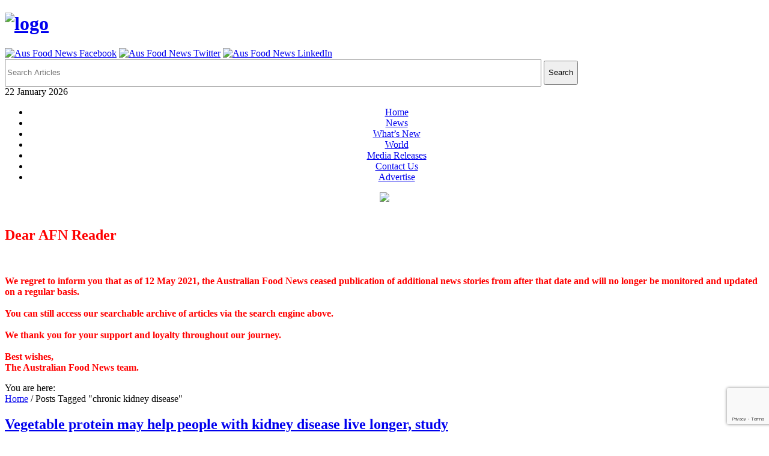

--- FILE ---
content_type: text/html; charset=utf-8
request_url: https://www.google.com/recaptcha/api2/anchor?ar=1&k=6LdXFIMUAAAAALFtkDyT9cr5r50IoLLHOFn3UiZZ&co=aHR0cHM6Ly93d3cuYXVzZm9vZG5ld3MuY29tLmF1OjQ0Mw..&hl=en&v=PoyoqOPhxBO7pBk68S4YbpHZ&size=invisible&anchor-ms=20000&execute-ms=30000&cb=eibk52aod9z0
body_size: 48533
content:
<!DOCTYPE HTML><html dir="ltr" lang="en"><head><meta http-equiv="Content-Type" content="text/html; charset=UTF-8">
<meta http-equiv="X-UA-Compatible" content="IE=edge">
<title>reCAPTCHA</title>
<style type="text/css">
/* cyrillic-ext */
@font-face {
  font-family: 'Roboto';
  font-style: normal;
  font-weight: 400;
  font-stretch: 100%;
  src: url(//fonts.gstatic.com/s/roboto/v48/KFO7CnqEu92Fr1ME7kSn66aGLdTylUAMa3GUBHMdazTgWw.woff2) format('woff2');
  unicode-range: U+0460-052F, U+1C80-1C8A, U+20B4, U+2DE0-2DFF, U+A640-A69F, U+FE2E-FE2F;
}
/* cyrillic */
@font-face {
  font-family: 'Roboto';
  font-style: normal;
  font-weight: 400;
  font-stretch: 100%;
  src: url(//fonts.gstatic.com/s/roboto/v48/KFO7CnqEu92Fr1ME7kSn66aGLdTylUAMa3iUBHMdazTgWw.woff2) format('woff2');
  unicode-range: U+0301, U+0400-045F, U+0490-0491, U+04B0-04B1, U+2116;
}
/* greek-ext */
@font-face {
  font-family: 'Roboto';
  font-style: normal;
  font-weight: 400;
  font-stretch: 100%;
  src: url(//fonts.gstatic.com/s/roboto/v48/KFO7CnqEu92Fr1ME7kSn66aGLdTylUAMa3CUBHMdazTgWw.woff2) format('woff2');
  unicode-range: U+1F00-1FFF;
}
/* greek */
@font-face {
  font-family: 'Roboto';
  font-style: normal;
  font-weight: 400;
  font-stretch: 100%;
  src: url(//fonts.gstatic.com/s/roboto/v48/KFO7CnqEu92Fr1ME7kSn66aGLdTylUAMa3-UBHMdazTgWw.woff2) format('woff2');
  unicode-range: U+0370-0377, U+037A-037F, U+0384-038A, U+038C, U+038E-03A1, U+03A3-03FF;
}
/* math */
@font-face {
  font-family: 'Roboto';
  font-style: normal;
  font-weight: 400;
  font-stretch: 100%;
  src: url(//fonts.gstatic.com/s/roboto/v48/KFO7CnqEu92Fr1ME7kSn66aGLdTylUAMawCUBHMdazTgWw.woff2) format('woff2');
  unicode-range: U+0302-0303, U+0305, U+0307-0308, U+0310, U+0312, U+0315, U+031A, U+0326-0327, U+032C, U+032F-0330, U+0332-0333, U+0338, U+033A, U+0346, U+034D, U+0391-03A1, U+03A3-03A9, U+03B1-03C9, U+03D1, U+03D5-03D6, U+03F0-03F1, U+03F4-03F5, U+2016-2017, U+2034-2038, U+203C, U+2040, U+2043, U+2047, U+2050, U+2057, U+205F, U+2070-2071, U+2074-208E, U+2090-209C, U+20D0-20DC, U+20E1, U+20E5-20EF, U+2100-2112, U+2114-2115, U+2117-2121, U+2123-214F, U+2190, U+2192, U+2194-21AE, U+21B0-21E5, U+21F1-21F2, U+21F4-2211, U+2213-2214, U+2216-22FF, U+2308-230B, U+2310, U+2319, U+231C-2321, U+2336-237A, U+237C, U+2395, U+239B-23B7, U+23D0, U+23DC-23E1, U+2474-2475, U+25AF, U+25B3, U+25B7, U+25BD, U+25C1, U+25CA, U+25CC, U+25FB, U+266D-266F, U+27C0-27FF, U+2900-2AFF, U+2B0E-2B11, U+2B30-2B4C, U+2BFE, U+3030, U+FF5B, U+FF5D, U+1D400-1D7FF, U+1EE00-1EEFF;
}
/* symbols */
@font-face {
  font-family: 'Roboto';
  font-style: normal;
  font-weight: 400;
  font-stretch: 100%;
  src: url(//fonts.gstatic.com/s/roboto/v48/KFO7CnqEu92Fr1ME7kSn66aGLdTylUAMaxKUBHMdazTgWw.woff2) format('woff2');
  unicode-range: U+0001-000C, U+000E-001F, U+007F-009F, U+20DD-20E0, U+20E2-20E4, U+2150-218F, U+2190, U+2192, U+2194-2199, U+21AF, U+21E6-21F0, U+21F3, U+2218-2219, U+2299, U+22C4-22C6, U+2300-243F, U+2440-244A, U+2460-24FF, U+25A0-27BF, U+2800-28FF, U+2921-2922, U+2981, U+29BF, U+29EB, U+2B00-2BFF, U+4DC0-4DFF, U+FFF9-FFFB, U+10140-1018E, U+10190-1019C, U+101A0, U+101D0-101FD, U+102E0-102FB, U+10E60-10E7E, U+1D2C0-1D2D3, U+1D2E0-1D37F, U+1F000-1F0FF, U+1F100-1F1AD, U+1F1E6-1F1FF, U+1F30D-1F30F, U+1F315, U+1F31C, U+1F31E, U+1F320-1F32C, U+1F336, U+1F378, U+1F37D, U+1F382, U+1F393-1F39F, U+1F3A7-1F3A8, U+1F3AC-1F3AF, U+1F3C2, U+1F3C4-1F3C6, U+1F3CA-1F3CE, U+1F3D4-1F3E0, U+1F3ED, U+1F3F1-1F3F3, U+1F3F5-1F3F7, U+1F408, U+1F415, U+1F41F, U+1F426, U+1F43F, U+1F441-1F442, U+1F444, U+1F446-1F449, U+1F44C-1F44E, U+1F453, U+1F46A, U+1F47D, U+1F4A3, U+1F4B0, U+1F4B3, U+1F4B9, U+1F4BB, U+1F4BF, U+1F4C8-1F4CB, U+1F4D6, U+1F4DA, U+1F4DF, U+1F4E3-1F4E6, U+1F4EA-1F4ED, U+1F4F7, U+1F4F9-1F4FB, U+1F4FD-1F4FE, U+1F503, U+1F507-1F50B, U+1F50D, U+1F512-1F513, U+1F53E-1F54A, U+1F54F-1F5FA, U+1F610, U+1F650-1F67F, U+1F687, U+1F68D, U+1F691, U+1F694, U+1F698, U+1F6AD, U+1F6B2, U+1F6B9-1F6BA, U+1F6BC, U+1F6C6-1F6CF, U+1F6D3-1F6D7, U+1F6E0-1F6EA, U+1F6F0-1F6F3, U+1F6F7-1F6FC, U+1F700-1F7FF, U+1F800-1F80B, U+1F810-1F847, U+1F850-1F859, U+1F860-1F887, U+1F890-1F8AD, U+1F8B0-1F8BB, U+1F8C0-1F8C1, U+1F900-1F90B, U+1F93B, U+1F946, U+1F984, U+1F996, U+1F9E9, U+1FA00-1FA6F, U+1FA70-1FA7C, U+1FA80-1FA89, U+1FA8F-1FAC6, U+1FACE-1FADC, U+1FADF-1FAE9, U+1FAF0-1FAF8, U+1FB00-1FBFF;
}
/* vietnamese */
@font-face {
  font-family: 'Roboto';
  font-style: normal;
  font-weight: 400;
  font-stretch: 100%;
  src: url(//fonts.gstatic.com/s/roboto/v48/KFO7CnqEu92Fr1ME7kSn66aGLdTylUAMa3OUBHMdazTgWw.woff2) format('woff2');
  unicode-range: U+0102-0103, U+0110-0111, U+0128-0129, U+0168-0169, U+01A0-01A1, U+01AF-01B0, U+0300-0301, U+0303-0304, U+0308-0309, U+0323, U+0329, U+1EA0-1EF9, U+20AB;
}
/* latin-ext */
@font-face {
  font-family: 'Roboto';
  font-style: normal;
  font-weight: 400;
  font-stretch: 100%;
  src: url(//fonts.gstatic.com/s/roboto/v48/KFO7CnqEu92Fr1ME7kSn66aGLdTylUAMa3KUBHMdazTgWw.woff2) format('woff2');
  unicode-range: U+0100-02BA, U+02BD-02C5, U+02C7-02CC, U+02CE-02D7, U+02DD-02FF, U+0304, U+0308, U+0329, U+1D00-1DBF, U+1E00-1E9F, U+1EF2-1EFF, U+2020, U+20A0-20AB, U+20AD-20C0, U+2113, U+2C60-2C7F, U+A720-A7FF;
}
/* latin */
@font-face {
  font-family: 'Roboto';
  font-style: normal;
  font-weight: 400;
  font-stretch: 100%;
  src: url(//fonts.gstatic.com/s/roboto/v48/KFO7CnqEu92Fr1ME7kSn66aGLdTylUAMa3yUBHMdazQ.woff2) format('woff2');
  unicode-range: U+0000-00FF, U+0131, U+0152-0153, U+02BB-02BC, U+02C6, U+02DA, U+02DC, U+0304, U+0308, U+0329, U+2000-206F, U+20AC, U+2122, U+2191, U+2193, U+2212, U+2215, U+FEFF, U+FFFD;
}
/* cyrillic-ext */
@font-face {
  font-family: 'Roboto';
  font-style: normal;
  font-weight: 500;
  font-stretch: 100%;
  src: url(//fonts.gstatic.com/s/roboto/v48/KFO7CnqEu92Fr1ME7kSn66aGLdTylUAMa3GUBHMdazTgWw.woff2) format('woff2');
  unicode-range: U+0460-052F, U+1C80-1C8A, U+20B4, U+2DE0-2DFF, U+A640-A69F, U+FE2E-FE2F;
}
/* cyrillic */
@font-face {
  font-family: 'Roboto';
  font-style: normal;
  font-weight: 500;
  font-stretch: 100%;
  src: url(//fonts.gstatic.com/s/roboto/v48/KFO7CnqEu92Fr1ME7kSn66aGLdTylUAMa3iUBHMdazTgWw.woff2) format('woff2');
  unicode-range: U+0301, U+0400-045F, U+0490-0491, U+04B0-04B1, U+2116;
}
/* greek-ext */
@font-face {
  font-family: 'Roboto';
  font-style: normal;
  font-weight: 500;
  font-stretch: 100%;
  src: url(//fonts.gstatic.com/s/roboto/v48/KFO7CnqEu92Fr1ME7kSn66aGLdTylUAMa3CUBHMdazTgWw.woff2) format('woff2');
  unicode-range: U+1F00-1FFF;
}
/* greek */
@font-face {
  font-family: 'Roboto';
  font-style: normal;
  font-weight: 500;
  font-stretch: 100%;
  src: url(//fonts.gstatic.com/s/roboto/v48/KFO7CnqEu92Fr1ME7kSn66aGLdTylUAMa3-UBHMdazTgWw.woff2) format('woff2');
  unicode-range: U+0370-0377, U+037A-037F, U+0384-038A, U+038C, U+038E-03A1, U+03A3-03FF;
}
/* math */
@font-face {
  font-family: 'Roboto';
  font-style: normal;
  font-weight: 500;
  font-stretch: 100%;
  src: url(//fonts.gstatic.com/s/roboto/v48/KFO7CnqEu92Fr1ME7kSn66aGLdTylUAMawCUBHMdazTgWw.woff2) format('woff2');
  unicode-range: U+0302-0303, U+0305, U+0307-0308, U+0310, U+0312, U+0315, U+031A, U+0326-0327, U+032C, U+032F-0330, U+0332-0333, U+0338, U+033A, U+0346, U+034D, U+0391-03A1, U+03A3-03A9, U+03B1-03C9, U+03D1, U+03D5-03D6, U+03F0-03F1, U+03F4-03F5, U+2016-2017, U+2034-2038, U+203C, U+2040, U+2043, U+2047, U+2050, U+2057, U+205F, U+2070-2071, U+2074-208E, U+2090-209C, U+20D0-20DC, U+20E1, U+20E5-20EF, U+2100-2112, U+2114-2115, U+2117-2121, U+2123-214F, U+2190, U+2192, U+2194-21AE, U+21B0-21E5, U+21F1-21F2, U+21F4-2211, U+2213-2214, U+2216-22FF, U+2308-230B, U+2310, U+2319, U+231C-2321, U+2336-237A, U+237C, U+2395, U+239B-23B7, U+23D0, U+23DC-23E1, U+2474-2475, U+25AF, U+25B3, U+25B7, U+25BD, U+25C1, U+25CA, U+25CC, U+25FB, U+266D-266F, U+27C0-27FF, U+2900-2AFF, U+2B0E-2B11, U+2B30-2B4C, U+2BFE, U+3030, U+FF5B, U+FF5D, U+1D400-1D7FF, U+1EE00-1EEFF;
}
/* symbols */
@font-face {
  font-family: 'Roboto';
  font-style: normal;
  font-weight: 500;
  font-stretch: 100%;
  src: url(//fonts.gstatic.com/s/roboto/v48/KFO7CnqEu92Fr1ME7kSn66aGLdTylUAMaxKUBHMdazTgWw.woff2) format('woff2');
  unicode-range: U+0001-000C, U+000E-001F, U+007F-009F, U+20DD-20E0, U+20E2-20E4, U+2150-218F, U+2190, U+2192, U+2194-2199, U+21AF, U+21E6-21F0, U+21F3, U+2218-2219, U+2299, U+22C4-22C6, U+2300-243F, U+2440-244A, U+2460-24FF, U+25A0-27BF, U+2800-28FF, U+2921-2922, U+2981, U+29BF, U+29EB, U+2B00-2BFF, U+4DC0-4DFF, U+FFF9-FFFB, U+10140-1018E, U+10190-1019C, U+101A0, U+101D0-101FD, U+102E0-102FB, U+10E60-10E7E, U+1D2C0-1D2D3, U+1D2E0-1D37F, U+1F000-1F0FF, U+1F100-1F1AD, U+1F1E6-1F1FF, U+1F30D-1F30F, U+1F315, U+1F31C, U+1F31E, U+1F320-1F32C, U+1F336, U+1F378, U+1F37D, U+1F382, U+1F393-1F39F, U+1F3A7-1F3A8, U+1F3AC-1F3AF, U+1F3C2, U+1F3C4-1F3C6, U+1F3CA-1F3CE, U+1F3D4-1F3E0, U+1F3ED, U+1F3F1-1F3F3, U+1F3F5-1F3F7, U+1F408, U+1F415, U+1F41F, U+1F426, U+1F43F, U+1F441-1F442, U+1F444, U+1F446-1F449, U+1F44C-1F44E, U+1F453, U+1F46A, U+1F47D, U+1F4A3, U+1F4B0, U+1F4B3, U+1F4B9, U+1F4BB, U+1F4BF, U+1F4C8-1F4CB, U+1F4D6, U+1F4DA, U+1F4DF, U+1F4E3-1F4E6, U+1F4EA-1F4ED, U+1F4F7, U+1F4F9-1F4FB, U+1F4FD-1F4FE, U+1F503, U+1F507-1F50B, U+1F50D, U+1F512-1F513, U+1F53E-1F54A, U+1F54F-1F5FA, U+1F610, U+1F650-1F67F, U+1F687, U+1F68D, U+1F691, U+1F694, U+1F698, U+1F6AD, U+1F6B2, U+1F6B9-1F6BA, U+1F6BC, U+1F6C6-1F6CF, U+1F6D3-1F6D7, U+1F6E0-1F6EA, U+1F6F0-1F6F3, U+1F6F7-1F6FC, U+1F700-1F7FF, U+1F800-1F80B, U+1F810-1F847, U+1F850-1F859, U+1F860-1F887, U+1F890-1F8AD, U+1F8B0-1F8BB, U+1F8C0-1F8C1, U+1F900-1F90B, U+1F93B, U+1F946, U+1F984, U+1F996, U+1F9E9, U+1FA00-1FA6F, U+1FA70-1FA7C, U+1FA80-1FA89, U+1FA8F-1FAC6, U+1FACE-1FADC, U+1FADF-1FAE9, U+1FAF0-1FAF8, U+1FB00-1FBFF;
}
/* vietnamese */
@font-face {
  font-family: 'Roboto';
  font-style: normal;
  font-weight: 500;
  font-stretch: 100%;
  src: url(//fonts.gstatic.com/s/roboto/v48/KFO7CnqEu92Fr1ME7kSn66aGLdTylUAMa3OUBHMdazTgWw.woff2) format('woff2');
  unicode-range: U+0102-0103, U+0110-0111, U+0128-0129, U+0168-0169, U+01A0-01A1, U+01AF-01B0, U+0300-0301, U+0303-0304, U+0308-0309, U+0323, U+0329, U+1EA0-1EF9, U+20AB;
}
/* latin-ext */
@font-face {
  font-family: 'Roboto';
  font-style: normal;
  font-weight: 500;
  font-stretch: 100%;
  src: url(//fonts.gstatic.com/s/roboto/v48/KFO7CnqEu92Fr1ME7kSn66aGLdTylUAMa3KUBHMdazTgWw.woff2) format('woff2');
  unicode-range: U+0100-02BA, U+02BD-02C5, U+02C7-02CC, U+02CE-02D7, U+02DD-02FF, U+0304, U+0308, U+0329, U+1D00-1DBF, U+1E00-1E9F, U+1EF2-1EFF, U+2020, U+20A0-20AB, U+20AD-20C0, U+2113, U+2C60-2C7F, U+A720-A7FF;
}
/* latin */
@font-face {
  font-family: 'Roboto';
  font-style: normal;
  font-weight: 500;
  font-stretch: 100%;
  src: url(//fonts.gstatic.com/s/roboto/v48/KFO7CnqEu92Fr1ME7kSn66aGLdTylUAMa3yUBHMdazQ.woff2) format('woff2');
  unicode-range: U+0000-00FF, U+0131, U+0152-0153, U+02BB-02BC, U+02C6, U+02DA, U+02DC, U+0304, U+0308, U+0329, U+2000-206F, U+20AC, U+2122, U+2191, U+2193, U+2212, U+2215, U+FEFF, U+FFFD;
}
/* cyrillic-ext */
@font-face {
  font-family: 'Roboto';
  font-style: normal;
  font-weight: 900;
  font-stretch: 100%;
  src: url(//fonts.gstatic.com/s/roboto/v48/KFO7CnqEu92Fr1ME7kSn66aGLdTylUAMa3GUBHMdazTgWw.woff2) format('woff2');
  unicode-range: U+0460-052F, U+1C80-1C8A, U+20B4, U+2DE0-2DFF, U+A640-A69F, U+FE2E-FE2F;
}
/* cyrillic */
@font-face {
  font-family: 'Roboto';
  font-style: normal;
  font-weight: 900;
  font-stretch: 100%;
  src: url(//fonts.gstatic.com/s/roboto/v48/KFO7CnqEu92Fr1ME7kSn66aGLdTylUAMa3iUBHMdazTgWw.woff2) format('woff2');
  unicode-range: U+0301, U+0400-045F, U+0490-0491, U+04B0-04B1, U+2116;
}
/* greek-ext */
@font-face {
  font-family: 'Roboto';
  font-style: normal;
  font-weight: 900;
  font-stretch: 100%;
  src: url(//fonts.gstatic.com/s/roboto/v48/KFO7CnqEu92Fr1ME7kSn66aGLdTylUAMa3CUBHMdazTgWw.woff2) format('woff2');
  unicode-range: U+1F00-1FFF;
}
/* greek */
@font-face {
  font-family: 'Roboto';
  font-style: normal;
  font-weight: 900;
  font-stretch: 100%;
  src: url(//fonts.gstatic.com/s/roboto/v48/KFO7CnqEu92Fr1ME7kSn66aGLdTylUAMa3-UBHMdazTgWw.woff2) format('woff2');
  unicode-range: U+0370-0377, U+037A-037F, U+0384-038A, U+038C, U+038E-03A1, U+03A3-03FF;
}
/* math */
@font-face {
  font-family: 'Roboto';
  font-style: normal;
  font-weight: 900;
  font-stretch: 100%;
  src: url(//fonts.gstatic.com/s/roboto/v48/KFO7CnqEu92Fr1ME7kSn66aGLdTylUAMawCUBHMdazTgWw.woff2) format('woff2');
  unicode-range: U+0302-0303, U+0305, U+0307-0308, U+0310, U+0312, U+0315, U+031A, U+0326-0327, U+032C, U+032F-0330, U+0332-0333, U+0338, U+033A, U+0346, U+034D, U+0391-03A1, U+03A3-03A9, U+03B1-03C9, U+03D1, U+03D5-03D6, U+03F0-03F1, U+03F4-03F5, U+2016-2017, U+2034-2038, U+203C, U+2040, U+2043, U+2047, U+2050, U+2057, U+205F, U+2070-2071, U+2074-208E, U+2090-209C, U+20D0-20DC, U+20E1, U+20E5-20EF, U+2100-2112, U+2114-2115, U+2117-2121, U+2123-214F, U+2190, U+2192, U+2194-21AE, U+21B0-21E5, U+21F1-21F2, U+21F4-2211, U+2213-2214, U+2216-22FF, U+2308-230B, U+2310, U+2319, U+231C-2321, U+2336-237A, U+237C, U+2395, U+239B-23B7, U+23D0, U+23DC-23E1, U+2474-2475, U+25AF, U+25B3, U+25B7, U+25BD, U+25C1, U+25CA, U+25CC, U+25FB, U+266D-266F, U+27C0-27FF, U+2900-2AFF, U+2B0E-2B11, U+2B30-2B4C, U+2BFE, U+3030, U+FF5B, U+FF5D, U+1D400-1D7FF, U+1EE00-1EEFF;
}
/* symbols */
@font-face {
  font-family: 'Roboto';
  font-style: normal;
  font-weight: 900;
  font-stretch: 100%;
  src: url(//fonts.gstatic.com/s/roboto/v48/KFO7CnqEu92Fr1ME7kSn66aGLdTylUAMaxKUBHMdazTgWw.woff2) format('woff2');
  unicode-range: U+0001-000C, U+000E-001F, U+007F-009F, U+20DD-20E0, U+20E2-20E4, U+2150-218F, U+2190, U+2192, U+2194-2199, U+21AF, U+21E6-21F0, U+21F3, U+2218-2219, U+2299, U+22C4-22C6, U+2300-243F, U+2440-244A, U+2460-24FF, U+25A0-27BF, U+2800-28FF, U+2921-2922, U+2981, U+29BF, U+29EB, U+2B00-2BFF, U+4DC0-4DFF, U+FFF9-FFFB, U+10140-1018E, U+10190-1019C, U+101A0, U+101D0-101FD, U+102E0-102FB, U+10E60-10E7E, U+1D2C0-1D2D3, U+1D2E0-1D37F, U+1F000-1F0FF, U+1F100-1F1AD, U+1F1E6-1F1FF, U+1F30D-1F30F, U+1F315, U+1F31C, U+1F31E, U+1F320-1F32C, U+1F336, U+1F378, U+1F37D, U+1F382, U+1F393-1F39F, U+1F3A7-1F3A8, U+1F3AC-1F3AF, U+1F3C2, U+1F3C4-1F3C6, U+1F3CA-1F3CE, U+1F3D4-1F3E0, U+1F3ED, U+1F3F1-1F3F3, U+1F3F5-1F3F7, U+1F408, U+1F415, U+1F41F, U+1F426, U+1F43F, U+1F441-1F442, U+1F444, U+1F446-1F449, U+1F44C-1F44E, U+1F453, U+1F46A, U+1F47D, U+1F4A3, U+1F4B0, U+1F4B3, U+1F4B9, U+1F4BB, U+1F4BF, U+1F4C8-1F4CB, U+1F4D6, U+1F4DA, U+1F4DF, U+1F4E3-1F4E6, U+1F4EA-1F4ED, U+1F4F7, U+1F4F9-1F4FB, U+1F4FD-1F4FE, U+1F503, U+1F507-1F50B, U+1F50D, U+1F512-1F513, U+1F53E-1F54A, U+1F54F-1F5FA, U+1F610, U+1F650-1F67F, U+1F687, U+1F68D, U+1F691, U+1F694, U+1F698, U+1F6AD, U+1F6B2, U+1F6B9-1F6BA, U+1F6BC, U+1F6C6-1F6CF, U+1F6D3-1F6D7, U+1F6E0-1F6EA, U+1F6F0-1F6F3, U+1F6F7-1F6FC, U+1F700-1F7FF, U+1F800-1F80B, U+1F810-1F847, U+1F850-1F859, U+1F860-1F887, U+1F890-1F8AD, U+1F8B0-1F8BB, U+1F8C0-1F8C1, U+1F900-1F90B, U+1F93B, U+1F946, U+1F984, U+1F996, U+1F9E9, U+1FA00-1FA6F, U+1FA70-1FA7C, U+1FA80-1FA89, U+1FA8F-1FAC6, U+1FACE-1FADC, U+1FADF-1FAE9, U+1FAF0-1FAF8, U+1FB00-1FBFF;
}
/* vietnamese */
@font-face {
  font-family: 'Roboto';
  font-style: normal;
  font-weight: 900;
  font-stretch: 100%;
  src: url(//fonts.gstatic.com/s/roboto/v48/KFO7CnqEu92Fr1ME7kSn66aGLdTylUAMa3OUBHMdazTgWw.woff2) format('woff2');
  unicode-range: U+0102-0103, U+0110-0111, U+0128-0129, U+0168-0169, U+01A0-01A1, U+01AF-01B0, U+0300-0301, U+0303-0304, U+0308-0309, U+0323, U+0329, U+1EA0-1EF9, U+20AB;
}
/* latin-ext */
@font-face {
  font-family: 'Roboto';
  font-style: normal;
  font-weight: 900;
  font-stretch: 100%;
  src: url(//fonts.gstatic.com/s/roboto/v48/KFO7CnqEu92Fr1ME7kSn66aGLdTylUAMa3KUBHMdazTgWw.woff2) format('woff2');
  unicode-range: U+0100-02BA, U+02BD-02C5, U+02C7-02CC, U+02CE-02D7, U+02DD-02FF, U+0304, U+0308, U+0329, U+1D00-1DBF, U+1E00-1E9F, U+1EF2-1EFF, U+2020, U+20A0-20AB, U+20AD-20C0, U+2113, U+2C60-2C7F, U+A720-A7FF;
}
/* latin */
@font-face {
  font-family: 'Roboto';
  font-style: normal;
  font-weight: 900;
  font-stretch: 100%;
  src: url(//fonts.gstatic.com/s/roboto/v48/KFO7CnqEu92Fr1ME7kSn66aGLdTylUAMa3yUBHMdazQ.woff2) format('woff2');
  unicode-range: U+0000-00FF, U+0131, U+0152-0153, U+02BB-02BC, U+02C6, U+02DA, U+02DC, U+0304, U+0308, U+0329, U+2000-206F, U+20AC, U+2122, U+2191, U+2193, U+2212, U+2215, U+FEFF, U+FFFD;
}

</style>
<link rel="stylesheet" type="text/css" href="https://www.gstatic.com/recaptcha/releases/PoyoqOPhxBO7pBk68S4YbpHZ/styles__ltr.css">
<script nonce="JCdfFTuhAgDTEQU8BN735g" type="text/javascript">window['__recaptcha_api'] = 'https://www.google.com/recaptcha/api2/';</script>
<script type="text/javascript" src="https://www.gstatic.com/recaptcha/releases/PoyoqOPhxBO7pBk68S4YbpHZ/recaptcha__en.js" nonce="JCdfFTuhAgDTEQU8BN735g">
      
    </script></head>
<body><div id="rc-anchor-alert" class="rc-anchor-alert"></div>
<input type="hidden" id="recaptcha-token" value="[base64]">
<script type="text/javascript" nonce="JCdfFTuhAgDTEQU8BN735g">
      recaptcha.anchor.Main.init("[\x22ainput\x22,[\x22bgdata\x22,\x22\x22,\[base64]/[base64]/MjU1Ong/[base64]/[base64]/[base64]/[base64]/[base64]/[base64]/[base64]/[base64]/[base64]/[base64]/[base64]/[base64]/[base64]/[base64]/[base64]\\u003d\x22,\[base64]\x22,\x22KMOxPUDDiyFSw4NdwqzDusKPU2zCnHBdCsOBwqDDisObXcO+w5jCtknDoyMVT8KEUzFtU8KqY8Kkwp4hw5EzwpPCusK3w6LClFQyw5zCkmhLVMOowqgSE8KsAXozTsOow7TDl8Okw5/CqWLCkMKXwofDp1DDmmnDsBHDnMKePEXDhQjCjwHDiQ1/wr15wrV2wrDDrwcHwqjCgFFPw7vDsBTCk0fCkjDDpMKSw4kPw7jDosKvPgzCrknDnwdKK0LDuMORwrzChMOgF8Kgw6cnwpbDogQ3w5HCmGlDbMKxw63CmMKqJsKwwoI+wrjDkMO/SMKqwrPCvD/Cp8O7IXZkIRV9w6LCgQXCgsK9woRow43CqMKbwqPCt8KTw4s1Ki0UwowGwrZZGAo2QcKyI2jCtwlZZMONwrgZw5R/wpvCtz/CmsKiMGPDtcKTwrBEw7U0DsOGwp3CoXZ5McKMwqJifGfCpChmw5/DtxvDtMKbCcK1GsKaF8ONw6giwo3CgcOuOMOewrDCiMOXWkc3woYowoDDh8OBRcOQwp95wpXDo8K0wqUsZ0/CjMKEQ8OICsO+YmNDw7VGdW01wrvDo8K7wqhdbMK4DMOfAMK1wrDDimTCiTJ3w4zDqsO8w7PDsTvCjksTw5UmZnbCtyNPfMOdw5h2w5/[base64]/[base64]/[base64]/[base64]/ClsOqw4PDqD1xHcOBw515wobCriosw4jCocKHw5LDmMKPw6EGw53DnsOmw5pqRDtoFA8cMxfCpwUTQ04YZncVwoAsw5Nme8OIw4MEAz7DuMO9KcK/wrEQw7Uyw6LCr8KZYCoJAHLDkkY6w53Diw4tw77DnMONZMKuNhDCrcOKO2zDm3h1XWjCksKIw5YMZ8OuwqAQw6NrwpIpw7/[base64]/CssK+w6prMh/[base64]/w7RGUMKaFcOAF8K1wrUtJHlfw4TDl8KtLcKww5vCr8OxXGF7ScK1w5PDocK/w7DCnMKLMUjCpcOGw5nClWHDgzbDngETeTPDpMOlwqo/LMKQw5BhYsOjasOCw4k5ZlDCqy/CvHrDo0/DvsOwAwLDvAUow4rDr3DCn8OSHHxpwo/[base64]/DuDhbw7sVBHbChlBKGsOew4lzw4LDtsKRT8OaFH7DryhFwp/CisKpVVp1w53CgE8Zw6rDigLDmsKmwo4RBcKQwqFBccOrLQrDiGlOwppsw7QUwqnClRHDk8KoFXTDhC3CmTbDmTTCp09awr9lQF3Con7ChH8PMsKqwrPCq8KyUlrCuUxyw5rCisO/wpdTLS/[base64]/DtsOKw5EbJ8Kewr7CnHzDgsOMacKfw5tFA8KjwrzCoEjCp0HDicKCwrTCugjDp8KdQsOhwrfCgm82RsKJwphgMcO/[base64]/[base64]/Dh2/[base64]/w4HDvsK3w5TCpsOyw7VHwrcSBzYCdj/CgSZ6w6crHcOvwoTCqirDhcK/bSXDksO0wovCmsOXAMOZw7/DvsKzw4rCv0/[base64]/CjkXCu27CocKzw5HDoMOvVlnCkCTCixJawpUqw75eKjItwoHDpcKjGixudMOhw7pqC3M/[base64]/[base64]/CnMKefUcUw4/DtVHDomPDrVEbwrNGwoAiw41LwqPCgirCoTDDgyQbw7UawqI5wpLDpcKzwp3CtcOGMm/DsMOIWT4rw5R3wrk4wr9Ow40BEllaw5fDpMOjw4jCv8Kzw4RrWGJSwqgETV7Cv8O7wp/CjMKDwqccw7wXD1BvCDBDXXd/[base64]/wqXCmMObAsOFUsKqa8KZwrnDnyIyEcOzO8KMDsO3wrEZw67DoHrCizdvwpJzYVPDgFhJXGLCncKGw5wlwqITKsODRcKuwonCiMKyKgTCu8ONdcK1cDgCTsOrMDlgP8OYw7EDw7nDlxbDlT/[base64]/DlsOPXQPCusOxYkgWw4JAd8Krw4Ajw4lvPm1Lw43CgjvCoh/[base64]/Fw/CjsOXY8KIK0ctwqInwqTChsK1w7fDlnbCssOAwpnCnStPMlEtNUjCskXDosKFwp5+wrpCC8KLwrfDhMOHw4kAwqYCw5w/w7FjwqpoVsOcCsKWUMOyW8KDwoQQMMOgDcOOw6fDg3HCisO1Vy3DssO2woA6wo5oABR3SwTCm1Vnw5LDusOEUVpywpLCmnfDoX8IcsKTfXx7e2cZNMKsJGRkJ8OrE8OdXx/DmsOTcWTDicKxwoxLRkrCosK5w6jDnlbDsU7DunZYw5TCrMK2ccOXWMKjXH7DqsOIPMOswqPChUnCih5BwprCnsKOw5jCh0/DqR3DvsO8K8KbX2IcKsKNw6XDpMKEw58Zw4jDusOgVsO5w6hzw5lCLDrDqcKtwos5XQcwwrlQNkXDqB7CoVrCkkgPwqcgSMKhw77DtAxkw7xZaGLCshTCkcKZREdQw74SasO1woM0f8KAw44VRA3Cv07CvzZWwp/DjcKLw6EPw7J1FSXDs8O4w5/DsFAbwoTCiQTDhMOuJ39xw5NuJ8O3w69vDMODacK2Q8K/wpzCkcKcwpgDEMKPw78lJhfCvyMVHFvDogZXT8KFGsOKFn41wpJ/[base64]/Cs0rCpm3CtVXCviLDiTxIcsO4L8OLw4wGexk/[base64]/CncOEWcOkw4cCTsKbLsKdNMOAdRJoHCNFFT7Dnl0DwqUrw4DDg1pvcsKtw5nDnsKRG8Kww4lMBE1WLMOvwo3CnCnDuzPCksO2TGV0wokIwrJCccKUVD7Cm8Oew6zCl3XCuFtaw5bDkUnDgzvCngFqwoHDmsOOwpwtw6klZsORNkrDscKiFMOvwo/DhxQEwp3DjsKxEhEyUsOqHEgPUcOlR2XDm8Kfw7nDnmYKGx8Aw5jCrsO3w5Jgwp/Dq3jCjhhpw4vCiikRw6sqYgN2aGvCoMOsw7TCt8KcwqEoPjHDsQZLwplyBsKUbMK9wpnCvQoUQRfClm7DllIXw7sTw7DDtSVjS2RDLcK3w5pEw4Z7wqwLw5nDtj/CpA3Cu8KVwqDDsC8gZsKjw4vDkAs7UcOqw4XDssK5w4XDtGvCl2Z2d8OnA8KOO8KrwoDCjMKnEyMrwrHCgMO+JUMxE8OCFQXCjjs7wr5cAlksRcKycE/Dtx7Cs8OsNMKDWRPCi0M3VMKzfMKXwozCsV43eMONwp/[base64]/CiMOuwqnCg05Uw4gvwqTDrhfDsj8Owp/CucOQCMOlCsKgw5t2EMOpwpMJwqXCr8KRaBY7JMOrMsKSw4vDkjgaw6s1wpLCl03DhF1JBcKrwrodw5E3HXbDm8OiaGjDkVZySsKoPHDCvXzCnyvChlsRI8KgNsO2w63Co8Kawp7DpsOxTMKtw5fCvnvDn2nDpSNZwpZHw4o+wo1uG8OXw6rDiMOjXMK9wp/CnnPDlcOsVMKYwpjDpsOowoPCocKww7cJwqN1woYhZHDCkhTDkXcLTsOVWcKGb8K5w6TDmhtAw7tXfCfCiTEpw7I0ICzDvcKBwo/Dh8Kfw4jDnRZbw7TCv8OIJcORw5BcwrYyGsKzw5pTIMKrwp7DhVTCl8Kyw7PCjwESEMKowoIKETjDh8OXIh/[base64]/[base64]/[base64]/[base64]/DpG7DlsKkEHbDq3Z0f30Yw5rCsknCpMK3wp3DiSR6w5IFw41nw7RhWHnCkxDChcK8w5LDvcKZQMK+clBnfBPDn8KSBzLDhFQWw5rCsXNCw7QSGFxWRRhLwpjCisKUOk8Iwo/[base64]/Ci8KbEQ7CnQTCoMKOw5wLwp3CjcKvJjo9D3R4wrDCoEwdOi7CnFBQwpvDs8Oiw6YZFMOLw45Ywpd9wr8YUAzDkMKpwq1WeMKKwownQcKcwr5Rwp/ChD5gBsKFwqLCqsO2w5BFw67DjBnDiScbBxYZUUrDqMO6w41AXR80w5XDk8Ocw4LDumvCoMOGZDAmw63Dp09+GsKYw67Di8OJasKlN8Ofwp/DqHIFHnbDqS7DrMOUwr7DqlrCiMOXDQHCjsKmw74ZQzPCsUjDqSTDkCvDvA0Mw5XCjlcEQ2QDcsK+YCIzYT3CnsKwSVgIYMOPS8O9w7oZw7lHRcKNe1cWwpLCtMKjEzvDscOQDcKtw7ZZwoM2IygdwrHDqUjDmjs3w75Bw6pgM8OLwp4QcRHCtcKxWXgjw7DDjcKDw6/DrsOvwo/DtUrDhy/[base64]/DjFbDuX/[base64]/Cl2MGwpPCkGYea8ORRFcUGMKmQMKRBTvCrMKvO8Ogwq/DvsKqEytLwo52Ywx+w6Nrw53CucOVwozDlHfCvcKtw4lnZcOkYX3CnMOhcnFRwrjCvWjDucK/IcOZB3lIJGTDiMOLw5/ChG7CsRTCisOEwr4qdcOfwrzCuWbCm3ItwoJdLsKWw5HCgcKGw63CvsO/TgTDlMOoOwTDoydwQcO8w7QFJR9eKAJmw59ww4dDYmYqw63DocODb1jCjQomWcO3RlTDjcKVWMO+w5slGGvCqsOEU1XDocO4Gkt+JsOmP8KqIcKbw7DCjsO0w4xfXsOIPMOEw5wzGH3DlsOSNVfDqDdQwrptw6YfOCfCimFdw4Y8RD3DqiLCucKaw7YCw6p/WsKdFsK7DMOdMcKFwpHDicOtw5TDokcdwoB9G1FiDBBDBcONWcKPAsOOeMOefhwzwp0QwoTDtcK8HMO4T8OowpNcPMO+wo0nw6PCusOmwrgQw40WwrfDqzcUawnClMO/V8K3wofDvsK9d8KWWsONa2jDlsKxwrHCqDx/w4rDi8OiLMOew49pF8OXwovCuj1pFXQ7wpUQdErDoFNlw5zCjsKTwpA3wpzDr8OOwo7CrsK5E3fDlF/ClRvDm8KGw79ZZMK4ZsKmwqVFBBbCokfCj2YrwoACRCHCpcKhwpvDvlQTWwF9w7EYwqhowptMAhnDhB7DtXVhwoR6w4cZwpB0w6zCui/CgMKzwoXDvMK3UBs9w43DvjLDt8KDwp/[base64]/[base64]/DkFUaw7Zow4/CscOGFSDCsMOEw6RUwrXCmUUHXUXDi0nCqsK0w7nCncOmDsKkw59/RcONw6LCl8KvfS3DiE3Cn0d4wrPDpSfClMKiODdlY2/CjMODWsKSTRvDmAzDu8OswrspwrjCqknDkjJwwr/DqF/Doz7ChMOIDcKzworDrwQeYk/CmXIXAMKQZsOGDwR1D2HCplQrb1zCvTYhw7wvwqDCpsOxZcOdw4TCnsKZwrrCmWF+AcKDak/[base64]/[base64]/CkcKvVsOhAsO4wog2KMK8JcKKw7Q2dcOgw6PCqMKrf1gGw5hcCMOEwqJFw48+wpDDuRDChWzCvsOMwo/CjMKPw4nCpmbCscOKw7zCm8K3NMO8SVVYBktpKHjDmVQ8w4XCon3Cv8OpcQIRUMKvbgzDnTvCqmbCu8OLN8KWakbDrcKpQDPCgMOTAcKPa0bDt1fDggHDhj9NXsKAw7ZVw4jCmcKtw4XCrFnCgRZtHigPK0h4acKtEzAvw4vDusK7EzpKAMO8cSZaw7LDvcKfwo1rw4/[base64]/Cq8K/[base64]/CmcO8H8KdDcOpw6gLJsKhwoVkJcOkwrnDhGbCvcKiEgXCjsOzYcKjN8KGw5rCocO6bD3CuMO+wprDs8KBV8KkwqDCvsOZw4tbwroFIS0aw71mQHUafB/CnU/CmcOQQMKWfMOLwogMLsOFScKLw5gDw7jCicKrw7fDrizDrsOYScOuQC5QTzPDlMOmPsOIw43DucKwwqR2w5HCvTIVB0HCpXEMYHsBOE0lw4pjT8OkwpZ1LgHCjxDCi8O6wpBdwp5vOMKMa3nDoxYJd8KwZy1gw7/CgcO1Q8KwcXpcw7hSCW7CiMOXPQ3DoDpQwpDCmsKDw7YKw5vDmMKFcMO3aVLDiXPCkcKOw5fDqWI4worDtsKUwqvDgzc7wolKw5IDZMKUBsKGwofDuFZrw5UKwrbDqy8awobDlcKRWi3DoMOOPMO7WCs2GQjCtTt4w6HDpsOMesO/wp7CpMOqDRxbw5VFwqMycMO9EcKXECwCAMOeXlwvw58LPMOrw6/[base64]/asOhwochw4LCrcOSccOlwr48wqnDuxUFORV+w4XCtHcrEsO8w6UNwoXCnMKkTzJADsKwJXrCvhrCr8O0FMOWZxHCv8KJw6PDjifCn8OicR0jwqhGXxPDhltEw6cjeMK8w5M/OsOrTGLCjEYZw74sw4fDhWBvwo9QJ8OcX3fCv03CkXZROmp/[base64]/DisKQw6nDvzBlw5R8w6wQShnCgcOLw7zCnsKWwodvPMKcwqTDrCrDu8KxOzAQw57DiEgDP8ORwrcJw6MSb8KCNSlEHkFdw7k+wp7DpgRWw4nCl8K/ED3DgcKgw5XDm8KCwoHCosOowqZswp9vw7bDpnJHwrjDpFQBw57DjMKiwqRPw6zCoz0hwprCu2DCkMKKwqEHw6YwQsO5LQx7w5jDr0LColPDk0LDu1zCh8KwMR16w7kKwofCpRTCksOew7knwr5IPsODwr3DnMOBwqnCi3gEwq7DssKnMFgGwo/[base64]/[base64]/CncKrw4tzw43Cqlo6B8KrC8OUFsKwdV5TP8KOLcOPw6RFBR3DqU7DiMKcZ3BXMhpzwoQTC8K1w5RBw4bCpUdGw5TDlAHDvsO8w7PDux/DvAzDlV1VwoXDqi4CfMOOP37CmCDDrcKmw4k+Gxl5w6czO8OtXMKTJ2QrEzPCn2DDgMKmDMOmfsOXeC7CusKyeMKETEvClQvCrcKxFcOLwrbDhCYIVDlvwp7DtcK4wpbCtcOOw7LDm8OleDV/[base64]/CnMOjwqh4ZGnDl8O9Bgh4ACFrwpzCnhBrw5vDs8OaT8OrNS9xw5IgRMKmw5nCusK1w6zCmcObbQs/O3EeD3NCwpvCqH5HOsOwwoYcwqFPHsKQDMKRDMKSw7LDksO6J8KkwpHDp8Ozw4UIwpZgw5kuV8KBWBFVwqXDkMOOwqTCssO8wqXDmi7CqHHCgcKWwrd8wpbDjMKuTsK7wpVye8O2w5LChzdlKsKjwqI3w5UBwp7Ds8KnwqlvFcKlS8KFwo/DkXjCuWnDj18kSzoHHlzCh8OWMMOnHUJsNk/Cjg9EDz85w4w8W33Dti5UAgzCrGtXwoxywohUOsOMf8O4wqbDj8OSRcKVw4M8OCgwI8K/w6jDrcOwwoQaw5Bxw47DiMKWAcOOwpkMbcKAwoAbw63CiMO3w79nAMK0BcOzKMOmw7FTw55uw5Qfw4zCpCUIw63Co8Oewqx1JcKBcgXCgsK6agvDnHLDksOlwo/DjCsZw6bCg8O+T8OxYsO5wrotX2VUw7nDgcOQwqkWbGvDocKOwpLCnWUxw7rDssOAV03DtMKHCjTDqsOEND7CgEw3wqLClArDsXESw49CaMKpARtkw5/CrsKNw47DqsK2w6TDpW5gGsKuw7XCn8KzG0tCw5jDhHxvw4TDmw9sw4nDhcKeKGfDmGPCqMKuPQNTw5fCqsKpw5p8wo/[base64]/DkSrCl0l6fg7CjFM5NQYOwrl1X8OFdgU7WCXDl8Olw4Ffw6lww5XDrSDDpmfDrMO9wpTCt8KrwqgLVcOpBMKodhFiPMKGw4/CjRVwImzDo8KMfWXCicKSw7I1w77DsAvDkFfCvE/Ct0TCm8OaT8OmXcOSIcOvBcK2S2g+w4Yrw5dwQsONEsOQBjoqwpTCtMOBwo3DvApZw6wFw4zCmMKPwrowF8Onw4nCo2nCpUfDhMOsw7BsTsOVwqgiw57Dt8K3wr3CiQvCuj8nK8O/wppnZcKwF8K0aCpsW1Bcw4/[base64]/Ci8ObKyLDmcKNwpXDksKgCQ7DizAJwoV1OsKMwpfDmiBFw5pndsOHcz4KcXJCwrDChB82ScO5NcKVLk5jYyBAacOjw7bCicOiasKIJHFwRX3DvzoGVyLDsMKGwo/CphjDuX/DsMOkwoPCqiPDgzHCoMORScKFPsKOwqPCpsOkJcKwZ8Ofw5vDghzCgVzClHg3w4TCtsOxLw94wo/DvkNAw6ViwrZfwqsoUmg9wpFXw6Ftc3lRZ0LDvEzDq8OKbn1FwosAXivCj3A2dsKONcOMw67CjALCv8K8wqzCrsOhVsO2QX/CsjFvwqLChmXCpMOBwoUtwpjDm8K6PRvCrCk1wo/CsRlnY07DssOPwq85w67DvjJBOcKTw4xSwpDDpcKKw6nDm1gVwo3Cj8KDwr5TwpBHA8OCw5/CicK9eMOxGMKrwobChcKQw7ZFw7jCm8Kbw4wtXcOrVMOvDMKaw7zCiVDCjsKOCyLDi3TCu2sLwp7CvMOyA8K9wqkywoUoElYJwpw5I8KGw5IxP3Btwr0fwqbCiWTCi8KRUEgFw4HDrRpTO8O0w6XDicKHwonDpWLDvsK/YzZEwoTDtmFzeMOewoBGw4/Cm8OQw75Gw5luw4DCqXB0MS3DjMOoXQNSw6/CjMO0Dzd8wpbCkEPCjhwqIRfDoUwgZCfCq3PDmzF6ATDClsOIw5jDgiTChEtTJ8Oew7UqVcOJwog3w4bClcOeMS0HwqHCtnLCoBrDkTXCqAUuEsOMNsOXwq56w7bDgVRYwoLCqcKSw7LCsCjDpC5QOVDCtsKkw71CH0RMEcKlwr/DuDfDqCNbZy3CqsKZw4DCpMOfWMKWw4fCqC8xw7BhZFsDJGXCisOGTcKdw4Z0w4rCjhXDsW7Dr2B0ScKfYVUjahpdBcKBJ8OWw4/CoinCqsKMw45nwq7DsDHClMO/BMOKJ8OGAi9EdE1Yw7VoRmzCmcKveUAJw6fDl1RAQMOVX0HDmxzDsDQuJMO1JD/[base64]/KsK/ITbCucKxb8KCdBEIwqHDr8K8wqnDisKew5bDmcKJw4Rpw4XCgcObXMOIEsOQwot/w6k0w5M9CmPCpcO6LcOvwokPw7NBw4IkERFqw6how5UiF8OjDHp6wpbDvsKsw7nCpMKaMBvDmhrCt3zDgXjDoMKpKMOtbirCisOGWMKxwrR9TzvCnH/[base64]/[base64]/ChMODw6rDgsOMwoczw48yEA8bwqwMXR17wpPDpsOOLsK/wo3Cu8Kcw69XI8KQOjJHw4cTDcKcwqEQw65FW8Kcw4JAw4Yrwq/CkcOFVCnDsjXCu8OUw5jCtFl6B8KYw5/DiipRPGvDhXc9w4klEMO9w7pcbFjDvMKgSAoXwp5jacKDwovDk8K1BcOtb8KEw4vCo8K7dBdjwo4wWMOKdMKDwqLDuHbCl8OCwoXCvVIhLMOKYgHDvRlLw7E3Uml/wp3CnXh7wq3Cl8Ocw4YeTsKcwp7CnMKhNsOxw4fDj8OZwprDngTDr1cXTRXDisO5E39Pw6PCvsKtwq4aw63DhMOQwoLCsWR2Dnsgwq0VwqLCoyB7w5MQw5pRwqvDlMO1WcKkKMOmwovCr8KbwoHCpiBUw7bCj8KNAy4DD8KpDRbDnTnCpQjCh8K8UMKew7/DpcOTUEnCjsO9w65nA8OLw4/DtHjChcKsKVjDpHPCni/[base64]/wq0Qw7fCs8KmwqLDqMOIewrDicKaw77CmwnDrMO7GMKow6vCmsKMwrPCrglfFcKhd3gww50DwqhmwoBjw7xuw5rCg3MGFcKlwqd+w4cBIG0Uw4vCuiTDo8K+wrjCmD7DiMORw7rDscOLRk5mEHFnKmMANsOgw7PDlMOpw5RtMHBWBsKSwrI1ck/[base64]/CuVPCoMOMWnrCkS4/[base64]/DtBXDs30ewqnChAcWwoTCs0XCisKVw4ROwrDClsOFw6Z6w4AXwoN0wrQVbcKRV8OAYXzCosKhCWlTZMK7w5Jxw6vDj0TDrQdmw4zDvMOuw6dlXsKhLVHCrsO4N8OiBh3CkAXCpcKOQR0wNCjDhsKETW3CrMKHwr/[base64]/wrTDm8KWbzsIw7VlP8OKw6LDvcK8LsKKGMK+w7J8w6dQwo7DoEfCj8KqCkYyKXjDgUfCjW4uRVVRYXfDrjrDoWLDk8O4fiJBacKhwo/DiFHDsQ/DjMONwpLCvcObw496w7tyXFbCvl3Dux3Dni3DmAvCq8OeOMO4dcOPw5rDjEUQSDrCicOUwrpWw49FejfCnTcTOgpjw69gAx1rw5gGw4nDiMKTwqNDYsOPwotEEU5/[base64]/[base64]/[base64]/ITPDhsO5w6V7w4nDswLDv8KbQ8OAJ8KSdsKkZG9ew7pZA8O/DWHCisODfyfCs2zDnRM+S8OCw75SwpxMw59Rw6diwodAw7dyDHIfwq5Vw55PZmjDmMK8EsKEUcKqOsOPYMOmZXrDmhwmw7RgXw/Cg8ONJ2FObsO3XxTCisOyc8OqwpvDr8KkWiPDi8KlJj/Cn8K5w4jCoMObwqg6R8K1woQUGCTCqSTCk0fCjMKPbMKOJsOvU2F1wofDqixdwo3ChC5yHMOswpcyIloLwpvClsOKBsK3JT9TbnnDpMKmw5BHw6LDjW3CqhzCmVjDoHJdw7/[base64]/DpxdWRRY1esOHw4E1YcKyZ8K2R8OSw6sKUsKHwo4OOMK8U8KNZ1QMw7LCrsKpRMO4USMxQMOpe8ObwpnCu30uThdKw6F/wpTCk8Kaw5k/KsOqXsOGw7AVw4TCisO1wplSMMOfU8OBGULCqcKRw60Gw5IjNHpXccK/[base64]/Ci8OsccKUw77DrcKBTMOdw7bCmsK+wrEGw71pdlXDs8KfMhhrwqjCu8ORwp3DtsKKwq9VwonDscOYwrguwqHCiMKywrLCtcOVLRxBFnbDoMKwJMOPYyLDoi0NGmHCsT1yw5XCkAXCr8OMw4E+wogbJWRtTcO4w4s/GgZMwojCtm0+w5TDi8KKchl1w7kJwozDmMKNK8K8w6rDiUEIw4vDgcOhOnPCiMKtw5XCuC9fe1duw7tDJcK6bwvCow3Dv8K5M8KkB8O9wqfDlzzCvMO2dcKqwrLDnsKfBcOkwptww5HDvgVZUsO1wqtQJRnCvH/DrcKJwqvDpMOgw6lowqTCr2lhJsOhw7VUwqo/w4J3w63Dv8KGKsKMwp3DhMKiUmIbTAbDjXdkCcKqwoUVeS8xeUXDjHfDqMKQw5oGPcKRw6g8e8OlwpzDr8KNQMK2wpxpwotWwpjCg0jDjgXDtMOsYcKSdcKlwq7Dk2RGSVU1wpDCmMOCeMKOwrc4NMKmWx3CtcKhw4vCogfCocKkw6/CmsOLVsO0UzpdQ8KKHi8lwpNIw6XDkT1/wqxWw4AzTj/Ds8KEw7JKTsKLw5bCnAlMNcObw5XDgXfCpwYDw7cdwrc+DcK5U00VwqPDlsOLQkJtwrYvw5zDjGhbwqnCgjdcWhDCtyw8WsK1w4fDtE5NMMO0SVUcRcOvEy8sw5zDkMK3UyPCmMOBwp/Dt1NVwqDCvMO+w4wSw7PDvsOEFsORD317wpLCqgPDmVIxwrPCszJswojDn8KeanIyMcOuOj8YcU7DiMKKU8Kmw67DocOVb2sWwqF4LMKlC8OkAMOPWsOCKcKXwrPDvcOdAmPCrCMZw57CkcKKKsKAw5xYw5/[base64]/Cs8OUwoVewp7DtEE3HcK+TzZVC8O/Uwxqw4I3wospGMOPYsO5IsOEcsONKcKwwo8WdmvDtcO9w5QiR8KBwpJpw5/CtVTCvcOJw6LCj8K2w4zDq8O/w6MwwrZ0fsOWwrtKdA/DicO/IsKuwo0Hwr7DrnnCocKsw4TDlnvCsMKERE0lwpfDlClQV2AIOCJoSRpiw77DuUFrDcOrYMKJKzVEQMKawqbCnWtNT2LCkSlsXz8BVH/DuHzCiVXCgBzChcOmHMOCEsOoG8KHDcKvbnI0GyNVQMKlPFgUwqnCn8OHYsOZwrtRw7Y4w7zCmMOowoMUwonDrn7Cv8O/KcKjwqhLFBYtHQHCpSgiHAjDvCzCvGZGwqsVw5vCsxg3SsKUPsORRsK0w6/DhldmN0jCgsONwrVpw6djwrXChcKBwr1oW1UMFsKyJ8KRwp1Ywp1wwr8TEMOwwpRKw6p1wr4Dw7zDhcOnK8OheCtNw4DCtcKmGsOqPTrCtsOiwqPDjsKewqU0dMKxwpbCvArDnMKww7fDtMOTRMO2wrvCv8OoOsKBw6jDvsK5WMODwrAoPcKpwo/CqcOMWsOeLMO1K3DDmXsQwo0tw4PCpcObEsOJw7rCqlBpwpDDocKSwrBzOxDCrsOsK8K9wrPCqGrDrjwZwodowowtw5NHDxXChGcgwojCq8KDQMKSA3LCt8O/[base64]/wpQowqPCmcKKw5sfaxEmacKpw6sPwrfCpxwnwqAGTMKmw74cwockFcOLdMKRw5/DvsKAT8KDwqBLw57DpsKtIDlQMMOzBCrCisO+wqVvw4ZHwr0YwqvCsMOXdcOTwoLCo8KawpsERzjDp8KSw4rCo8KyGy1Gw6zDisOvJwLCgMOrwonCvsO8w5PDsMKtw6Yswp/DlsKHb8OTPMO5FgrDhw7Cg8KmThzDhMOjwqXDlsODRGAMM3cgw7RUwrpMw5RwwpBXEWDCsHLDth/[base64]/DnFXDscKpYsK4T8Kgw48hwobDuBhwwpHDlsOQw7XCkUfCksObNcKvREcXYBEkJAVBwpsrTcOWJcOAw7bCisO5w77DjSfDpsKbHErCjwfCmsONwpB2Nj8xwotBw7N5w7nCrsORw73DhcKWXMOFEmc4w7oKw7x/woETwrXDr8Occw7CmMKCfCPCoW7DqDzDs8O0wpDCmcO5aMKCSMOow4UYF8OoD8Kewp0lSCXDnXzDnMKgw7HDhH1BIcO2w5xFEEMfHA0nwqjCnW7CiFp2PgvDoXPCgcKOw7fDisKVw5vCiGV3wq/[base64]/ChsKweh8gY8OGw6bDjcOYLldowofDlSrCgcK8wpjCq8O2w6tiwq7CgkEMw4x/wr40w7snfAnChcK7wq9twrdxORw8w5oWasOCwqXDv3xDKcOFCsKzcsK0wrzDj8KoHMOhN8K9w7vDvBDDi17Cph3CrMKRwovCksKWMXDDoURuU8OCw7XCgW1TSAZ+R15Jb8OZwqdQIAYzClU9w6Yww4tSwoh2C8KJw6g1D8Oowoglwp/Ds8OfFm4ENhzCvgd6w7nCrcKrCkIPwoJUBcOdwo7CgVrDsCcIw6oPD8OHQcOVfSTCvnjDp8OPwpbClsK5fAB9XHR0wpEDw7EGwrbDl8KfJBPChMKaw70qEBNfwqNzw57CpMKiw6E6F8K2w4XDtD3CgzV/[base64]/CMKFT8KxRiLCogJowo3Dm37CrFvDuGVCwoTDicOewrrDl1p+bMO3w54HATsvwoR/w6IHHcOCw6cnwpEqAnFywqpgOcKYw77DgsKAw7A0K8O8w43DoMOmw6gLQDPCjcKfa8KUMSrDiSJbwqHDuSPDoFVQwpTCm8KrG8KPGBDCnMKSwo0ADsKaw7bDhwAjwqg8G8OiSsKvw5DDs8OdcsKqwq1aIsOpEcOrNVBLwqbDoivDrBbDlh/ChX7Dsg5YcDsIYBdtwq/[base64]/CnAI+w4HDlMKTwodIWxzCp3dSCMK1w5XCsxbCqVLDmcKcL8O1w6kvHsO2ZFBdw5g8XcOvCkBsw6zCpDcrdngFw7fDikN9wokzwrxDYXo/DcKpw7dPwp5JecK+woUvNsKTX8KkJibDvsO5Rg5CwrrCgMOjcAk9MyvDv8OIw7dkKD07w5MjwonDocKiMcOUw6E3w5fDp2bDh8KPwrLDicO5RsOpUsO8w6TDpsK6UMKnRMOzwrbDnhDDtX3Cs2B+Pw/[base64]/Dm8OUZyjDssOLwpIkw5UTwqpgwoVkeMK6b3B/I8O6wrTCn0Eww4fDtMONwpFvV8KXCsOFw6YLwrvCqCnCtMKsw4DCu8Obw4xjw4/DjMOiZAkLwozCicOCw44aacO+cXk1w6AvUHrDrcO3wpNufsO3KT8VwqXDvmt6YTBiJMO1w6fDqUdjwr43ccOoeMKkwpTDgkbDkDXCmcOgXMO4Ti7Cm8Knwr/CuQ0uwrFRwq89LcKuwpcUVA/Cn2p6SSFmE8KAwp/[base64]/w6RSw6DDl8KpwqnChyk2PcKxwq/CvcKCGcK+HsO3w6kzwrvCocOEb8OyY8OoScKCWxbCjjpWw5PDrcKqw7nDpjvCtcO+w6FfA3PDpGpcw6F+O1rCpCXCo8OWRUY2d8OZK8KIwrPDjEBZw5DDgCvCuCDDicOcwqUOYF/Cr8OvcjhLwoYBw7MYw5fCk8KkfiRow6XCk8KQw7dBf3TDosKqw6DCm3Aww4DCkMKMZj9rIsK8SsOkw4bDjCrClsOTwpjCssOrGcOxG8KfJcOiw7zChFXDiX1cwqXCjEVBIiwuwocnb095wqvClG3DuMKdCsO3V8OZc8Kdw6/CvsO9YsKqwoXDucKPesOLw5jDpsKpG2vDgTHDq1vDszR/[base64]/DvyRNTGE6w55gBcKiw4FGeCfCiMOfbcKPTMOGAcKSfXpaTDLDpg7DicKfecO1JsO4wrbCnzrCrsKZYxwXCU7CvMKjfhEfOGs8NsK0w5vClzvDqT3DoT4owpUuwpHCnh/ChhUSfcKxw5jDjlrDmMKwbDLCuw1Rwq7DncOFw5o6wp5yaMK8wpLDusO/[base64]/Dt8OFwrsrUcOqwqPCm8K4B8K8w54sccK9w4DCicOMUMKfSxfDihvDtsOAwpVIah9zJMKcw5rDpsK8wqp/wqdnw5d3w6t9wo0mwpxRJMKGHAYkwqvChcOhwrPCocKcPxQwwp3Dh8OSw5hbTQbChMOcw7sQVMK/[base64]/RFtgdhnCkMKrV0DDuMOCw6Rfw6zDiMOcGWzDqnluwrvCpCo7NQojMMK+XMK1X25lw7/DrGkTwqrCgDN7F8K9aC3DoMO+woZ3w5gEw4otwqnCosOaw77DuWDDg1U4w7ArEcO7SDfDtcOdFsKxCxjDv1oUwqzCtT/Cn8Kiw77DvURBHFXCp8Kmw64wQsONwokaw5rCrD3DkhIOw4UHw6Axwq/[base64]/DqTdZCMKfGcKBwoPDoiLDhyVrVynDjh5mw4xvw7klw4bDsm/DhsOpKibDisO/wo5dWsKXwrvDp3TCjsKowqNPw6hkWMK8BcOqJMOtbcKBQ8OabETCpFPCvsO6w73DoT/CqiBhw4kJKFTDtsKhw6zDpsOhbEnDhhTDgsKow77DkHFtBMKpwpJXw7zDkCPDtMKSwoIawqgRSGfDrQshUDPDgsOaSMO5KsKtwrPDqW4Zd8O0wqQiw6bCpngyfMO1wqk3woPDhcKlw4xfwoYDPjRNw4oGGSDCiMKdwqw9w6nCtR4Dwrg/QCdGfAfCuUxNwpHDp8K2QsKeJMKicATCo8O/w4fDlcKqwrBswqFLMwjCuyPCiTEuwo/DmUceKXbDmQF5FTMjw5TDn8KTw6Vyw5zCqcKxE8O4OsKCJcKWF2V6wr3CjhrCtB/DoATChEzCjcK+IsOAcnE/H2VIOMOywpkV\x22],null,[\x22conf\x22,null,\x226LdXFIMUAAAAALFtkDyT9cr5r50IoLLHOFn3UiZZ\x22,0,null,null,null,1,[21,125,63,73,95,87,41,43,42,83,102,105,109,121],[1017145,130],0,null,null,null,null,0,null,0,null,700,1,null,0,\[base64]/76lBhnEnQkZnOKMAhnM8xEZ\x22,0,0,null,null,1,null,0,0,null,null,null,0],\x22https://www.ausfoodnews.com.au:443\x22,null,[3,1,1],null,null,null,1,3600,[\x22https://www.google.com/intl/en/policies/privacy/\x22,\x22https://www.google.com/intl/en/policies/terms/\x22],\x22MFZ+8Riczr2hRQCT4k5iMZFoihxLY1A0UeWOTaUgATQ\\u003d\x22,1,0,null,1,1769042678466,0,0,[154,30,255,242],null,[49],\x22RC-pMVzgjVqKMLGVQ\x22,null,null,null,null,null,\x220dAFcWeA7UCxMJQxSv2TFNVcOYM0SC-IFq8AF2a3YFLsRikNLVMk0r3fmfEc3Q1zs6dqfXsqLLIJhUgvaPgvWQTmIAugt3MM46tA\x22,1769125478606]");
    </script></body></html>

--- FILE ---
content_type: text/html; charset=utf-8
request_url: https://www.google.com/recaptcha/api2/aframe
body_size: -247
content:
<!DOCTYPE HTML><html><head><meta http-equiv="content-type" content="text/html; charset=UTF-8"></head><body><script nonce="sjXq9JnClILzG7WHMl3OaA">/** Anti-fraud and anti-abuse applications only. See google.com/recaptcha */ try{var clients={'sodar':'https://pagead2.googlesyndication.com/pagead/sodar?'};window.addEventListener("message",function(a){try{if(a.source===window.parent){var b=JSON.parse(a.data);var c=clients[b['id']];if(c){var d=document.createElement('img');d.src=c+b['params']+'&rc='+(localStorage.getItem("rc::a")?sessionStorage.getItem("rc::b"):"");window.document.body.appendChild(d);sessionStorage.setItem("rc::e",parseInt(sessionStorage.getItem("rc::e")||0)+1);localStorage.setItem("rc::h",'1769039081159');}}}catch(b){}});window.parent.postMessage("_grecaptcha_ready", "*");}catch(b){}</script></body></html>